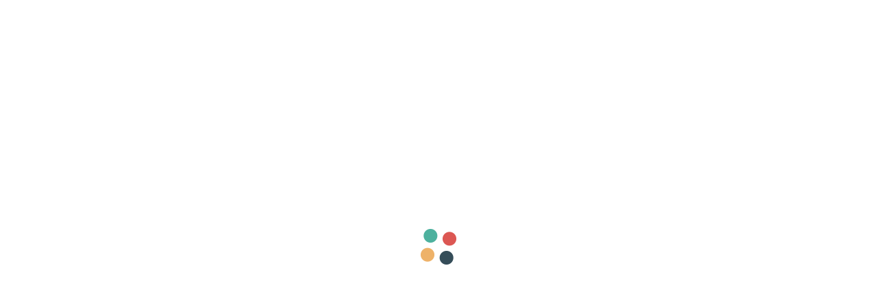

--- FILE ---
content_type: text/html
request_url: https://www.medigraphic.com/cgi-bin/new/autorarticulo.cgi?IDAUTOR=114003
body_size: 5468
content:
<!DOCTYPE HTML>
<html class="no-js">
<head>
	
<meta name="title" content="medigraphic.com">
<meta name="DC.Title" content="medigraphic.com">
<meta http-equiv="title" content="medigraphic.com">

<title>Medigraphic - Literatura Biom�dica</title>

	

<!-- Mobile Specific Metas
  ================================================== -->
<meta name="viewport" content="width=device-width, user-scalable=no, initial-scale=1.0, minimum-scale=1.0, maximum-scale=1.0">
<meta name="format-detection" content="telephone=no">
<!-- CSS
  ================================================== -->
<link href="../../../newMedi/css/bootstrap.css" rel="stylesheet" type="text/css">
<link href="../../../newMedi/css/style.css" rel="stylesheet" type="text/css"> 
<link rel="stylesheet" type="text/css" href="../../../newMedi/plugins/rs-plugin/css/settings.css" media="screen" /> 
<!--[if lte IE 8]><link rel="stylesheet" type="text/css" href="css/ie8.css" media="screen" /><![endif]-->
<!-- Color Style -->
<link href="../../../newMedi/colors/green.css" rel="stylesheet" type="text/css">
<!-- SCRIPTS
  ================================================== -->
	
<link rel="stylesheet" href="../../../newMedi/css/dataTables.min.css"></style>	
	
<script src="../../../newMedi/js/modernizr.js"></script><!-- Modernizr -->

<script src="../../../newMedi/js/jquery-2.0.0.min.js"></script>		
	
<script type="text/javascript" src="../../../newMedi/js/dataTables.min.js"></script>	
	
<script src="../../../newMedi/js/bootstrap.js"></script> <!-- UI --> 
	
	
<style>
	
.no-js #loader { display: none;  }
.js #loader { display: block; position: absolute; left: 100px; top: 0; }
.se-pre-con {
	position: fixed;
	left: 0px;
	top: 0px;
	width: 100%;
	height: 100%;
	z-index: 9999;
	background: url(https://www.medigraphic.com/images/Preloader_11.gif) center no-repeat #fff;
}	

	
@media all and (max-width: 959px) {
    td.col_1, th.col_1{
        display:none;
        width:0;
        height:0;
        opacity:0;
        visibility: collapse;       
    } 
}	

.pull-left{padding-bottom: 20px; float:left!important;}
.pull-right{float:right!important;}		
	
</style>
<!-- Global site tag (gtag.js) - Google Analytics -->
<script async src="https://www.googletagmanager.com/gtag/js?id=UA-26183565-1"></script>
<script>
  window.dataLayer = window.dataLayer || [];
  function gtag(){dataLayer.push(arguments);}
  gtag('js', new Date());

  gtag('config', 'UA-26183565-1');
</script>	
</head>
<body>
<!--[if lt IE 7]>
	<p class="chromeframe">You are using an outdated browser.</p>
<![endif]--> 
<div id="preloader">
  <div id="status"></div>
</div>
<div class="se-pre-con"></div>
<!-- Start Body Container -->
<div class="body footer-style2"> 	
	
       <section class="lgray-color"  style="background-color: #d9d9d9; color:#CCC; margin-top:0px; padding:10px;"> 
       <div class="container">
          <div class="row">
            <div div class="col-md-12">
              
				<div style="float: right;">
				<!-- <a href="#" style="font-size: 11px;">ENGLISH </a>--> <span style="font-size: 11px;"> &nbsp; </span>
				<div style="float: right; margin-left: 10px;" class="hidden-md hidden-lg">
				<a href="#" data-toggle="modal" data-target="#myModal"> <i class="fa fa-user"></i></a>
				</div>	
				</div>
            </div>
          </div>
        </div>      
      </section>	

      <header class="heading-fs-bg accent-color margin-0" style="background-color:#FFF; padding: 0;	border: 0;">
        <div class="container">
          <div class="row">
			  
            <div class="col-md-6 organo" style="text-align: left;">
				
				<span style="display: inline-block;  vertical-align: middle;  line-height: normal;">
				<div id="divLogo" class="divLogo"></div>

		        </span>				
				
            </div>
			  
            <div class="col-md-6 organo">
				<span style="display: inline-block;  vertical-align: middle;  line-height: normal;background-color:  #e9e9e9; padding: 20px;border-radius: 2px; ">
					
				�ndice de revistas biom�dicas con trabajos de investigaci�n en versi�n completa sin costo
					
				</span>
            </div>
			  
          </div>
        </div>
      </header>  



   





<!-- Start Body Container -->
<div class="body footer-style2"> 
  <!-- Start Header -->
  <header class="site-header" id="sticky-nav">
    <div class="container">
      <div class="row">
        <div class="col-md-12">
          <button class="mmenu-toggle"><i class="fa fa-bars fa-lg"></i></button>
          <nav class="main-menu" style="float: left">
            <ul class="sf-menu" id="main-menu">
				<li><a href="https://www.medigraphic.com/">Inicio </a></li>
				
       
                  <li><a href="#">Nuestro equipo </a></li>
                  <li><a href="#">Servicios </a></li>
				
				<li><a href="#">Contacto </a></li>
				
			
					
				<li><a href="#" data-toggle="modal" data-target="#myModal" style="color:#d2322d !important;">Registro / Acceso </a>
				</li>	
					
<li class="hidden-md hidden-lg"><a href="#" data-toggle="modal" data-target="#myModal">Mi perfil <i class="fa fa-user"></i></a></li>					
					
         
            </ul>
          </nav>
        </div>
      </div>
    </div>
    <!-- Start Search Box -->
    <div id="search-outer">
      <div id="search">
        <div class="container">
          <div class="row">
            <div class="search-icon"> <a href="#" data-toggle="modal" data-target="#myModal"><i class="fa fa-user"></i></a> <a href="#" id="close"><i class="fa fa-times"></i></a> </div>
          </div>
        </div>
      </div>

    </div>
    <nav class="mobile-menu">
      <div class="container">
        <div class="row"></div>
      </div>
    </nav>
	
	
	
	
  </header>
  <!-- End Header --> 
  <!-- Start Content -->
  <div class="main" role="main">
    <div id="content" class="content page-content full">
<hr style="margin-top:0px;">
      <div class="container">
        <div class="row">
			

			
          <div class="col-md-9">

            <div class="blog-posts blog-large-image">
              <article class="post single-post">
                <div class="row">
                <form action="https://www.medigraphic.com/buscar/buscador.php" method="post" id="buscador" name="buscador" accept-charset="ISO-8859-1" >
					<div class="col-md-12" style="margin-top: 0px;">
					  <div class="input-group">
	                  <input type="text" class="form-control input-lg" name="Buscar" id="s" placeholder="Buscar ..." />
						<div class="input-group-btn">
						  <button class="btn btn-success input-lg" type="submit">
							<i class="fa fa-search"></i>
						  </button>
						</div>						  
					  </div><br>
						<label style="margin: 0 10px 70px 0;"><input type="radio" name="optradio" value="1" checked > medigraphic.com </label>
					</div>
				  </form>						

                  <section class="col-md-12">
		            <h1>Erika Judith Rodr�guez-Reyes</h1>
		            <div class="blog-post-content">
					<div style="clear:both"></div>

					<div style="margin-top:25px; margin-bottom: 30px;">


	
	<table id="myTable" class="table table-striped" >  
		<thead>  
		  <tr>
		    <th>Art&iacute;culo</th>
		    <th>Publicaci&oacute;n</th>
		    <th class="col_1">Periodo</th>
		  </tr>  
		</thead>  
		<tbody> 	
	
		<tr>
		<td style="padding-top: 35px;"><a href="https://www.medigraphic.com/cgi-bin/new/resumen.cgi?IDARTICULO=62115&IDPUBLICACION=6161&IDREVISTA=79&NOMBRE=Salud P�blica de M�xico" target="_top" class="ligaBusca">Brucelosis, una zoonosis presente en la poblaci�n: estudio de series de tiempo en M�xico</a></td>
		<td style="padding-top: 35px;"><a href="https://www.medigraphic.com/cgi-bin/new/publicaciones.cgi?IDREVISTA=79&NOMBRE=Salud P�blica de M�xico" target="_top" class="ligaCntnds">Salud P�blica de M�xico</a> </td>
		<td style="padding-top: 35px;" class="col_1"><a href="https://www.medigraphic.com/cgi-bin/new/contenido.cgi?IDPUBLICACION=6161&IDREVISTA=79&NOMBRE=Salud P�blica de M�xico" target="_top" class="ligaAutor">2015  Num. 6</a></td>
		</tr>
		</tbody></table>


					</div>		 
                    </div>
                  </section>                  
                </div>
              </article>


  
 
            </div>
          </div>
          <!-- Start Sidebar -->
          <aside class="col-md-3 sidebar right-sidebar hidden-xs">

            <div class="widget sidebar-widget categories-widget" style="margin-top: -42px;">

				
			<h4>Especialidades</h4>	
            <ul class="nav-list-primary">				
				<li><a class="ligaMMenu" href="https://www.medigraphic.com/cgi-bin/new/medigraphic.cgi?IDESPECIALIDAD=8" >Alergolog�a</a></li>
<li><a class="ligaMMenu" href="https://www.medigraphic.com/cgi-bin/new/medigraphic.cgi?IDESPECIALIDAD=16" >Anestesiolog�a</a></li>
<li><a class="ligaMMenu" href="https://www.medigraphic.com/cgi-bin/new/medigraphic.cgi?IDESPECIALIDAD=48" >Angiolog�a</a></li>
<li><a class="ligaMMenu" href="https://www.medigraphic.com/cgi-bin/new/medigraphic.cgi?IDESPECIALIDAD=120" >Arbitraje M�dico</a></li>
<li><a class="ligaMMenu" href="https://www.medigraphic.com/cgi-bin/new/medigraphic.cgi?IDESPECIALIDAD=100" >Audiolog�a</a></li>
<li><a class="ligaMMenu" href="https://www.medigraphic.com/cgi-bin/new/medigraphic.cgi?IDESPECIALIDAD=130" >Bio�tica</a></li>
<li><a class="ligaMMenu" href="https://www.medigraphic.com/cgi-bin/new/medigraphic.cgi?IDESPECIALIDAD=40" >Bioqu�mica</a></li>
<li><a class="ligaMMenu" href="https://www.medigraphic.com/cgi-bin/new/medigraphic.cgi?IDESPECIALIDAD=86" >Biotecnolog�a</a></li>
<li><a class="ligaMMenu" href="https://www.medigraphic.com/cgi-bin/new/medigraphic.cgi?IDESPECIALIDAD=9" >Cardiolog�a</a></li>
<li><a class="ligaMMenu" href="https://www.medigraphic.com/cgi-bin/new/medigraphic.cgi?IDESPECIALIDAD=97" >Ciencias de la Salud</a></li>
<li><a class="ligaMMenu" href="https://www.medigraphic.com/cgi-bin/new/medigraphic.cgi?IDESPECIALIDAD=108" >Ciencias M�dicas</a></li>
<li><a class="ligaMMenu" href="https://www.medigraphic.com/cgi-bin/new/medigraphic.cgi?IDESPECIALIDAD=6" >Cirug�a</a></li>
<li><a class="ligaMMenu" href="https://www.medigraphic.com/cgi-bin/new/medigraphic.cgi?IDESPECIALIDAD=70" >Cirug�a Bucal</a></li>
<li><a class="ligaMMenu" href="https://www.medigraphic.com/cgi-bin/new/medigraphic.cgi?IDESPECIALIDAD=131" >Cirug�a Cardiaca</a></li>
<li><a class="ligaMMenu" href="https://www.medigraphic.com/cgi-bin/new/medigraphic.cgi?IDESPECIALIDAD=132" >Cirug�a Cardiovascular y Tor�cica</a></li>
<li><a class="ligaMMenu" href="https://www.medigraphic.com/cgi-bin/new/medigraphic.cgi?IDESPECIALIDAD=36" >Cirug�a Endosc�pica</a></li>
<li><a class="ligaMMenu" href="https://www.medigraphic.com/cgi-bin/new/medigraphic.cgi?IDESPECIALIDAD=129" >Cirug�a Oral y Maxilofacial</a></li>
<li><a class="ligaMMenu" href="https://www.medigraphic.com/cgi-bin/new/medigraphic.cgi?IDESPECIALIDAD=10" >Cirug�a Pl�stica</a></li>
<li><a class="ligaMMenu" href="https://www.medigraphic.com/cgi-bin/new/medigraphic.cgi?IDESPECIALIDAD=128" >Cirug�a Tor�cica</a></li>
<li><a class="ligaMMenu" href="https://www.medigraphic.com/cgi-bin/new/medigraphic.cgi?IDESPECIALIDAD=11" >Dermatolog�a</a></li>
<li><a class="ligaMMenu" href="https://www.medigraphic.com/cgi-bin/new/medigraphic.cgi?IDESPECIALIDAD=109" >Direcci�n en Salud</a></li>
<li><a class="ligaMMenu" href="https://www.medigraphic.com/cgi-bin/new/medigraphic.cgi?IDESPECIALIDAD=127" >Educaci�n M�dica</a></li>
<li><a class="ligaMMenu" href="https://www.medigraphic.com/cgi-bin/new/medigraphic.cgi?IDESPECIALIDAD=90" >Embriolog�a</a></li>
<li><a class="ligaMMenu" href="https://www.medigraphic.com/cgi-bin/new/medigraphic.cgi?IDESPECIALIDAD=12" >Endocrinolog�a</a></li>
<li><a class="ligaMMenu" href="https://www.medigraphic.com/cgi-bin/new/medigraphic.cgi?IDESPECIALIDAD=126" >Endocrinolog�a y Nutrici�n</a></li>
<li><a class="ligaMMenu" href="https://www.medigraphic.com/cgi-bin/new/medigraphic.cgi?IDESPECIALIDAD=13" >Enfermer�a</a></li>
<li><a class="ligaMMenu" href="https://www.medigraphic.com/cgi-bin/new/medigraphic.cgi?IDESPECIALIDAD=59" >Epidemiolog�a</a></li>
<li><a class="ligaMMenu" href="https://www.medigraphic.com/cgi-bin/new/medigraphic.cgi?IDESPECIALIDAD=14" >Estomatolog�a</a></li>
<li><a class="ligaMMenu" href="https://www.medigraphic.com/cgi-bin/new/medigraphic.cgi?IDESPECIALIDAD=83" >Farmacolog�a</a></li>
<li><a class="ligaMMenu" href="https://www.medigraphic.com/cgi-bin/new/medigraphic.cgi?IDESPECIALIDAD=88" >Fertilidad</a></li>
<li><a class="ligaMMenu" href="https://www.medigraphic.com/cgi-bin/new/medigraphic.cgi?IDESPECIALIDAD=47" >Filosof�a de la Medicina</a></li>
<li><a class="ligaMMenu" href="https://www.medigraphic.com/cgi-bin/new/medigraphic.cgi?IDESPECIALIDAD=102" >Foniatr�a</a></li>
<li><a class="ligaMMenu" href="https://www.medigraphic.com/cgi-bin/new/medigraphic.cgi?IDESPECIALIDAD=44" >Gastroenterolog�a</a></li>
<li><a class="ligaMMenu" href="https://www.medigraphic.com/cgi-bin/new/medigraphic.cgi?IDESPECIALIDAD=112" >Gen�tica M�dica</a></li>
<li><a class="ligaMMenu" href="https://www.medigraphic.com/cgi-bin/new/medigraphic.cgi?IDESPECIALIDAD=94" >Geriatr�a</a></li>
<li><a class="ligaMMenu" href="https://www.medigraphic.com/cgi-bin/new/medigraphic.cgi?IDESPECIALIDAD=93" >Gerontolog�a</a></li>
<li><a class="ligaMMenu" href="https://www.medigraphic.com/cgi-bin/new/medigraphic.cgi?IDESPECIALIDAD=50" >Ginecolog�a</a></li>
<li><a class="ligaMMenu" href="https://www.medigraphic.com/cgi-bin/new/medigraphic.cgi?IDESPECIALIDAD=71" >Hematolog�a</a></li>
<li><a class="ligaMMenu" href="https://www.medigraphic.com/cgi-bin/new/medigraphic.cgi?IDESPECIALIDAD=17" >Hepatolog�a</a></li>
<li><a class="ligaMMenu" href="https://www.medigraphic.com/cgi-bin/new/medigraphic.cgi?IDESPECIALIDAD=46" >Historia de la Medicina</a></li>
<li><a class="ligaMMenu" href="https://www.medigraphic.com/cgi-bin/new/medigraphic.cgi?IDESPECIALIDAD=124" >Imagenolog�a</a></li>
<li><a class="ligaMMenu" href="https://www.medigraphic.com/cgi-bin/new/medigraphic.cgi?IDESPECIALIDAD=18" >Infectolog�a</a></li>
<li><a class="ligaMMenu" href="https://www.medigraphic.com/cgi-bin/new/medigraphic.cgi?IDESPECIALIDAD=80" >Inform�tica M�dica</a></li>
<li><a class="ligaMMenu" href="https://www.medigraphic.com/cgi-bin/new/medigraphic.cgi?IDESPECIALIDAD=38" >Ingenier�a Biom�dica</a></li>
<li><a class="ligaMMenu" href="https://www.medigraphic.com/cgi-bin/new/medigraphic.cgi?IDESPECIALIDAD=19" >Inmunolog�a</a></li>
<li><a class="ligaMMenu" href="https://www.medigraphic.com/cgi-bin/new/medigraphic.cgi?IDESPECIALIDAD=82" >Investigaci�n B�sica</a></li>
<li><a class="ligaMMenu" href="https://www.medigraphic.com/cgi-bin/new/medigraphic.cgi?IDESPECIALIDAD=79" >Investigaci�n Biom�dica</a></li>
<li><a class="ligaMMenu" href="https://www.medigraphic.com/cgi-bin/new/medigraphic.cgi?IDESPECIALIDAD=81" >Investigaci�n Cl�nica</a></li>
<li><a class="ligaMMenu" href="https://www.medigraphic.com/cgi-bin/new/medigraphic.cgi?IDESPECIALIDAD=95" >Investigaci�n Medicoquir�rgica</a></li>
<li><a class="ligaMMenu" href="https://www.medigraphic.com/cgi-bin/new/medigraphic.cgi?IDESPECIALIDAD=20" >Laboratorio Cl�nico</a></li>
<li><a class="ligaMMenu" href="https://www.medigraphic.com/cgi-bin/new/medigraphic.cgi?IDESPECIALIDAD=64" >Mastolog�a</a></li>
<li><a class="ligaMMenu" href="https://www.medigraphic.com/cgi-bin/new/medigraphic.cgi?IDESPECIALIDAD=21" >Medicina Cr�tica</a></li>
<li><a class="ligaMMenu" href="https://www.medigraphic.com/cgi-bin/new/medigraphic.cgi?IDESPECIALIDAD=73" >Medicina Cut�nea</a></li>
<li><a class="ligaMMenu" href="https://www.medigraphic.com/cgi-bin/new/medigraphic.cgi?IDESPECIALIDAD=87" >Medicina de la Reproducci�n</a></li>
<li><a class="ligaMMenu" href="https://www.medigraphic.com/cgi-bin/new/medigraphic.cgi?IDESPECIALIDAD=22" >Medicina de Laboratorio</a></li>
<li><a class="ligaMMenu" href="https://www.medigraphic.com/cgi-bin/new/medigraphic.cgi?IDESPECIALIDAD=23" >Medicina de Urgencia</a></li>
<li><a class="ligaMMenu" href="https://www.medigraphic.com/cgi-bin/new/medigraphic.cgi?IDESPECIALIDAD=74" >Medicina del Trabajo</a></li>
<li><a class="ligaMMenu" href="https://www.medigraphic.com/cgi-bin/new/medigraphic.cgi?IDESPECIALIDAD=72" >Medicina Familiar</a></li>
<li><a class="ligaMMenu" href="https://www.medigraphic.com/cgi-bin/new/medigraphic.cgi?IDESPECIALIDAD=24" >Medicina F�sica</a></li>
<li><a class="ligaMMenu" href="https://www.medigraphic.com/cgi-bin/new/medigraphic.cgi?IDESPECIALIDAD=111" >Medicina F�sica y Rehabilitaci�n</a></li>
<li><a class="ligaMMenu" href="https://www.medigraphic.com/cgi-bin/new/medigraphic.cgi?IDESPECIALIDAD=125" >Medicina Forense</a></li>
<li><a class="ligaMMenu" href="https://www.medigraphic.com/cgi-bin/new/medigraphic.cgi?IDESPECIALIDAD=15" >Medicina General</a></li>
<li><a class="ligaMMenu" href="https://www.medigraphic.com/cgi-bin/new/medigraphic.cgi?IDESPECIALIDAD=105" >Medicina Intensiva</a></li>
<li><a class="ligaMMenu" href="https://www.medigraphic.com/cgi-bin/new/medigraphic.cgi?IDESPECIALIDAD=53" >Medicina Interna</a></li>
<li><a class="ligaMMenu" href="https://www.medigraphic.com/cgi-bin/new/medigraphic.cgi?IDESPECIALIDAD=121" >Medicina Legal</a></li>
<li><a class="ligaMMenu" href="https://www.medigraphic.com/cgi-bin/new/medigraphic.cgi?IDESPECIALIDAD=75" >Medicina Militar</a></li>
<li><a class="ligaMMenu" href="https://www.medigraphic.com/cgi-bin/new/medigraphic.cgi?IDESPECIALIDAD=68" >Medicina Transfusional</a></li>
<li><a class="ligaMMenu" href="https://www.medigraphic.com/cgi-bin/new/medigraphic.cgi?IDESPECIALIDAD=76" >Medicina Tropical</a></li>
<li><a class="ligaMMenu" href="https://www.medigraphic.com/cgi-bin/new/medigraphic.cgi?IDESPECIALIDAD=25" >Microbiolog�a</a></li>
<li><a class="ligaMMenu" href="https://www.medigraphic.com/cgi-bin/new/medigraphic.cgi?IDESPECIALIDAD=54" >Nefrolog�a</a></li>
<li><a class="ligaMMenu" href="https://www.medigraphic.com/cgi-bin/new/medigraphic.cgi?IDESPECIALIDAD=27" >Neonatolog�a</a></li>
<li><a class="ligaMMenu" href="https://www.medigraphic.com/cgi-bin/new/medigraphic.cgi?IDESPECIALIDAD=26" >Neumolog�a</a></li>
<li><a class="ligaMMenu" href="https://www.medigraphic.com/cgi-bin/new/medigraphic.cgi?IDESPECIALIDAD=106" >Neurocirug�a</a></li>
<li><a class="ligaMMenu" href="https://www.medigraphic.com/cgi-bin/new/medigraphic.cgi?IDESPECIALIDAD=43" >Neurolog�a</a></li>
<li><a class="ligaMMenu" href="https://www.medigraphic.com/cgi-bin/new/medigraphic.cgi?IDESPECIALIDAD=45" >Nutrici�n</a></li>
<li><a class="ligaMMenu" href="https://www.medigraphic.com/cgi-bin/new/medigraphic.cgi?IDESPECIALIDAD=51" >Obstetricia</a></li>
<li><a class="ligaMMenu" href="https://www.medigraphic.com/cgi-bin/new/medigraphic.cgi?IDESPECIALIDAD=5" >Odontolog�a</a></li>
<li><a class="ligaMMenu" href="https://www.medigraphic.com/cgi-bin/new/medigraphic.cgi?IDESPECIALIDAD=55" >Oftalmolog�a</a></li>
<li><a class="ligaMMenu" href="https://www.medigraphic.com/cgi-bin/new/medigraphic.cgi?IDESPECIALIDAD=99" >Ortodoncia</a></li>
<li><a class="ligaMMenu" href="https://www.medigraphic.com/cgi-bin/new/medigraphic.cgi?IDESPECIALIDAD=7" >Ortopedia</a></li>
<li><a class="ligaMMenu" href="https://www.medigraphic.com/cgi-bin/new/medigraphic.cgi?IDESPECIALIDAD=101" >Otoneurolog�a</a></li>
<li><a class="ligaMMenu" href="https://www.medigraphic.com/cgi-bin/new/medigraphic.cgi?IDESPECIALIDAD=58" >Otorrinolaringolog�a</a></li>
<li><a class="ligaMMenu" href="https://www.medigraphic.com/cgi-bin/new/medigraphic.cgi?IDESPECIALIDAD=67" >Ozonoterapia</a></li>
<li><a class="ligaMMenu" href="https://www.medigraphic.com/cgi-bin/new/medigraphic.cgi?IDESPECIALIDAD=29" >Patologia Cl�nica</a></li>
<li><a class="ligaMMenu" href="https://www.medigraphic.com/cgi-bin/new/medigraphic.cgi?IDESPECIALIDAD=30" >Pediatr�a</a></li>
<li><a class="ligaMMenu" href="https://www.medigraphic.com/cgi-bin/new/medigraphic.cgi?IDESPECIALIDAD=49" >Perinatolog�a</a></li>
<li><a class="ligaMMenu" href="https://www.medigraphic.com/cgi-bin/new/medigraphic.cgi?IDESPECIALIDAD=78" >Periodontolog�a</a></li>
<li><a class="ligaMMenu" href="https://www.medigraphic.com/cgi-bin/new/medigraphic.cgi?IDESPECIALIDAD=63" >Proctolog�a</a></li>
<li><a class="ligaMMenu" href="https://www.medigraphic.com/cgi-bin/new/medigraphic.cgi?IDESPECIALIDAD=41" >Psicolog�a</a></li>
<li><a class="ligaMMenu" href="https://www.medigraphic.com/cgi-bin/new/medigraphic.cgi?IDESPECIALIDAD=60" >Psiquiatr�a</a></li>
<li><a class="ligaMMenu" href="https://www.medigraphic.com/cgi-bin/new/medigraphic.cgi?IDESPECIALIDAD=31" >Puericultura</a></li>
<li><a class="ligaMMenu" href="https://www.medigraphic.com/cgi-bin/new/medigraphic.cgi?IDESPECIALIDAD=56" >Radiolog�a</a></li>
<li><a class="ligaMMenu" href="https://www.medigraphic.com/cgi-bin/new/medigraphic.cgi?IDESPECIALIDAD=85" >Rehabilitaci�n</a></li>
<li><a class="ligaMMenu" href="https://www.medigraphic.com/cgi-bin/new/medigraphic.cgi?IDESPECIALIDAD=104" >Reumatolog�a</a></li>
<li><a class="ligaMMenu" href="https://www.medigraphic.com/cgi-bin/new/medigraphic.cgi?IDESPECIALIDAD=61" >Salud Mental</a></li>
<li><a class="ligaMMenu" href="https://www.medigraphic.com/cgi-bin/new/medigraphic.cgi?IDESPECIALIDAD=52" >Salud P�blica</a></li>
<li><a class="ligaMMenu" href="https://www.medigraphic.com/cgi-bin/new/medigraphic.cgi?IDESPECIALIDAD=77" >Sanidad Militar</a></li>
<li><a class="ligaMMenu" href="https://www.medigraphic.com/cgi-bin/new/medigraphic.cgi?IDESPECIALIDAD=122" >Sexolog�a</a></li>
<li><a class="ligaMMenu" href="https://www.medigraphic.com/cgi-bin/new/medigraphic.cgi?IDESPECIALIDAD=123" >Simulaci�n Cl�nica</a></li>
<li><a class="ligaMMenu" href="https://www.medigraphic.com/cgi-bin/new/medigraphic.cgi?IDESPECIALIDAD=107" >Tecnolog�as Biom�dicas</a></li>
<li><a class="ligaMMenu" href="https://www.medigraphic.com/cgi-bin/new/medigraphic.cgi?IDESPECIALIDAD=32" >Terapia Intensiva</a></li>
<li><a class="ligaMMenu" href="https://www.medigraphic.com/cgi-bin/new/medigraphic.cgi?IDESPECIALIDAD=110" >Toxicolog�a</a></li>
<li><a class="ligaMMenu" href="https://www.medigraphic.com/cgi-bin/new/medigraphic.cgi?IDESPECIALIDAD=91" >Trasplantes</a></li>
<li><a class="ligaMMenu" href="https://www.medigraphic.com/cgi-bin/new/medigraphic.cgi?IDESPECIALIDAD=33" >Traumatolog�a</a></li>
<li><a class="ligaMMenu" href="https://www.medigraphic.com/cgi-bin/new/medigraphic.cgi?IDESPECIALIDAD=35" >Urolog�a</a></li>
<li><a class="ligaMMenu" href="https://www.medigraphic.com/cgi-bin/new/medigraphic.cgi?IDESPECIALIDAD=34" >Veterinaria</a></li>

			</ul>	


            </div>


          </aside>
        </div>
      </div>
    </div>
  </div>


  <!-- Start Footer -->
   <footer class="site-footer-top" id="footer">
    <div class="container">
      <div class="row">

        <div class="col-md-3 col-sm-6">
          <section class="footer-widget" id="contact">
            <h4>Direcci&oacute;n</h4>
            <address class="ico">
            <p><i class="fa fa-map-marker"></i> <span><strong>CDMX</strong><br>
M&eacute;xico

            </address>
          </section>
        </div>
        <div class="col-md-3 col-sm-6">
          <section class="footer-widget" id="contact">
            <h4>Contacto </h4>
            <address class="ico">

            <p><i class="fa fa-envelope"></i> <span><strong>Marketing</strong> <br>
            graphimedic@medigraphic.com</span></p>
				
            <p><i class="fa fa-envelope"></i> <span><strong>Soporte</strong> <br>
            soporte@medigraphic.com</span></p>				
				
            </address>
          </section>
        </div>		
		  
		  
        <div class="col-md-3 col-sm-6">
          <section class="footer-widget" id="newsletter">
            <h4>Recursos</h4>
			<address class="ico">
            <p>Recomendaciones para la preparaci&oacute;n, presentaci&oacute;n, edici&oacute;n y publicaci&oacute;n de trabajos acad&eacute;micos en revistas m&eacute;dicas.</p>
			<p><i class="fa fa-caret-right"></i> <span><strong><a href="#" style="color: #999999;">Descargar PDF</a></strong></span></p>
			</address>				
          </section>
        </div>		  
		  
        <div class="col-md-3 col-sm-6">
          <section class="footer-widget" id="newsletter">
            <h4>Acerca de Nosotros</h4>
			<address class="ico">
            <p>Revistas de distintas especialidades biom&eacute;dicas, con trabajos de investigaci&oacute;n en versi&oacute;n completa sin costo
				
			<!--	
				<br>
			<p><i class="fa fa-caret-right"></i> <span><strong><a href="#" style="color: #999999;">Directorio</a></strong></span></p>
			<p><i class="fa fa-caret-right"></i> <span><strong><a href="#" style="color: #999999;">Testimonios</a></strong></span></p>				
			<p><i class="fa fa-caret-right"></i> <span><strong><a href="#" style="color: #999999;">Aviso de privacidad</a></strong></span></p>
			<p><i class="fa fa-caret-right"></i> <span><strong><a href="#" style="color: #999999;">Graphimedic S.A de C.V.</a></strong></span></p>				  
		    </p>
			  
			  -->
			  
			</address>
          </section>
        </div>  
		  
		  
		  
		  
      </div>
    </div>
  </footer>
  <!-- End Footer -->
  <footer class="site-footer-bottom">
    <div class="container">
      <div class="row">
        <div class="col-md-6">
          <p>2020 &nbsp; &nbsp; | &nbsp; &nbsp; www.medigraphic.com</p>
        </div>
        <div class="col-md-6">
			<!--
          <ul class="social-icons-bar pull-right">
             <li><a href="#"><i class="fab fa-lg fa-facebook"></i></a></li>  
             <li><a href="#"><i class="fab fa-lg fa-twitter"></i></a></li>  
          </ul>
			-->
        </div>
      </div>
    </div>
  </footer>  <!-- End footer -->
	
	
	
            <div class="modal fade" id="myModal" tabindex="-1" role="dialog" aria-labelledby="myModalLabel" aria-hidden="true">
              <div class="modal-dialog">
                <div class="modal-content">
                  <div class="modal-header">
                    <button type="button" class="close" data-dismiss="modal" aria-hidden="true">&times;</button>
                    <h4 class="modal-title" id="myModalLabel">Mi perfil</h4>
                  </div>
                  <div class="modal-body"> 
					  
						<div id="reguser"></div>
					  
				  </div>
 
                </div>
              </div>
            </div>		
	

	
	
	
	
  <a id="back-to-top"><i class="fa fa-angle-double-up"></i></a> </div>
<!-- End Body Container --> 

<script src="../../../newMedi/plugins/page-scroller/jquery.pagescroller.js"></script> 
<script src="../../../newMedi/js/helper-plugins.js"></script> <!-- Plugins --> 
<script src="../../../newMedi/js/init.js"></script> <!-- All Scripts --> 
<!-- End Js -->
<!-- AddThis Smart Layers BEGIN -->
<!-- Go to http://www.addthis.com/get/smart-layers to customize -->
<script type="text/javascript" src="//s7.addthis.com/js/300/addthis_widget.js#pubid=ra-5b1ac8fd0d26fa7d"></script>
<!-- AddThis Smart Layers END -->


<script>
	
$.get("../../../newMedi/images/LogoMedigraphic.jpg")
    .done(function() { 
	$('.divLogo').html('<a href="https://www.medigraphic.com/"><img src="../../../newMedi/images/LogoMedigraphic.jpg" alt="INICIO"></a>');

    }).fail(function() { 
	$('.divLogo').html('<h1 ><a href="index.php" style="color: #8F0305;">medigraphic.com</a></h1>	');	

    })	
	
	$(window).load(function() {
		// Animate loader off screen
		$(".se-pre-con").fadeOut("slow");
	});	
	
	$(document).ready(function(){
		
		$('#myTable').dataTable( {
			  "label": "Site Group",
			  "order": [[ 1, "asc" ]],	
			  "dom": '<"pull-left"f><"pull-right"l>tip',
			  "aaSorting": [],
			  "paging": false,
			  "language": {
			  "url": "../../../newMedi/js/datatablesSpanish.json"
			  }
			});	
		
	});		
	
	$("#fifilter").addClass("form-control input-lg");
$('#reguser').load("../../newMedi/perfil.php");		

</script>

<div id="mnsj" style="display: none; z-index: 999; position:fixed;bottom: 10px;"></div>

</body>
</html>